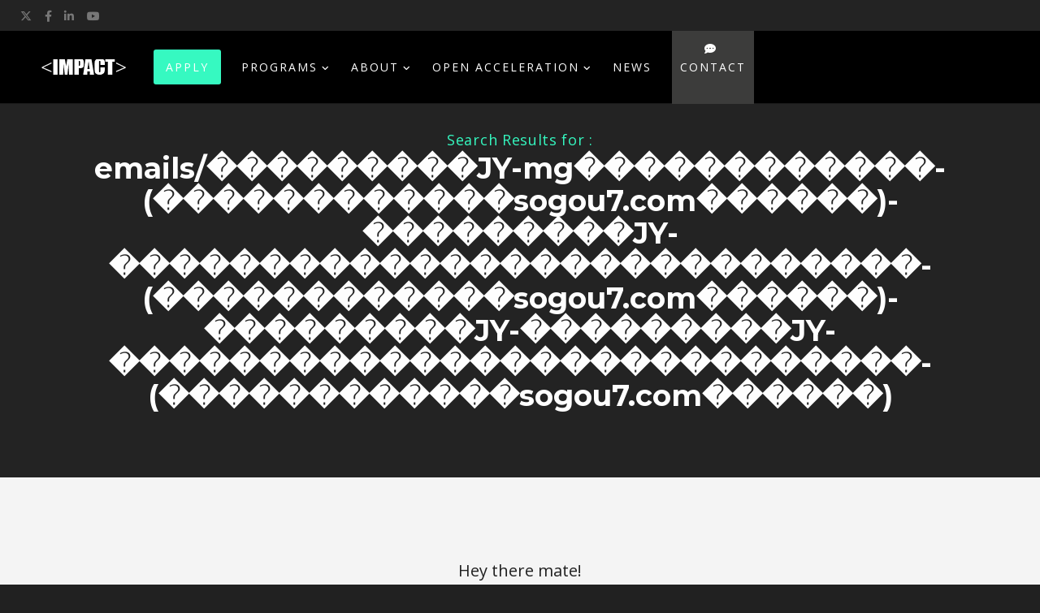

--- FILE ---
content_type: text/html; charset=utf-8
request_url: https://www.google.com/recaptcha/api2/anchor?ar=1&k=6LcLTJsUAAAAAPqsbbtM7X6NGAXYr0Ibz6Zr47KI&co=aHR0cHM6Ly93d3cuaW1wYWN0LWFjY2VsZXJhdG9yLmNvbTo0NDM.&hl=en&v=7gg7H51Q-naNfhmCP3_R47ho&size=invisible&anchor-ms=20000&execute-ms=30000&cb=iru3u856ut01
body_size: 48227
content:
<!DOCTYPE HTML><html dir="ltr" lang="en"><head><meta http-equiv="Content-Type" content="text/html; charset=UTF-8">
<meta http-equiv="X-UA-Compatible" content="IE=edge">
<title>reCAPTCHA</title>
<style type="text/css">
/* cyrillic-ext */
@font-face {
  font-family: 'Roboto';
  font-style: normal;
  font-weight: 400;
  font-stretch: 100%;
  src: url(//fonts.gstatic.com/s/roboto/v48/KFO7CnqEu92Fr1ME7kSn66aGLdTylUAMa3GUBHMdazTgWw.woff2) format('woff2');
  unicode-range: U+0460-052F, U+1C80-1C8A, U+20B4, U+2DE0-2DFF, U+A640-A69F, U+FE2E-FE2F;
}
/* cyrillic */
@font-face {
  font-family: 'Roboto';
  font-style: normal;
  font-weight: 400;
  font-stretch: 100%;
  src: url(//fonts.gstatic.com/s/roboto/v48/KFO7CnqEu92Fr1ME7kSn66aGLdTylUAMa3iUBHMdazTgWw.woff2) format('woff2');
  unicode-range: U+0301, U+0400-045F, U+0490-0491, U+04B0-04B1, U+2116;
}
/* greek-ext */
@font-face {
  font-family: 'Roboto';
  font-style: normal;
  font-weight: 400;
  font-stretch: 100%;
  src: url(//fonts.gstatic.com/s/roboto/v48/KFO7CnqEu92Fr1ME7kSn66aGLdTylUAMa3CUBHMdazTgWw.woff2) format('woff2');
  unicode-range: U+1F00-1FFF;
}
/* greek */
@font-face {
  font-family: 'Roboto';
  font-style: normal;
  font-weight: 400;
  font-stretch: 100%;
  src: url(//fonts.gstatic.com/s/roboto/v48/KFO7CnqEu92Fr1ME7kSn66aGLdTylUAMa3-UBHMdazTgWw.woff2) format('woff2');
  unicode-range: U+0370-0377, U+037A-037F, U+0384-038A, U+038C, U+038E-03A1, U+03A3-03FF;
}
/* math */
@font-face {
  font-family: 'Roboto';
  font-style: normal;
  font-weight: 400;
  font-stretch: 100%;
  src: url(//fonts.gstatic.com/s/roboto/v48/KFO7CnqEu92Fr1ME7kSn66aGLdTylUAMawCUBHMdazTgWw.woff2) format('woff2');
  unicode-range: U+0302-0303, U+0305, U+0307-0308, U+0310, U+0312, U+0315, U+031A, U+0326-0327, U+032C, U+032F-0330, U+0332-0333, U+0338, U+033A, U+0346, U+034D, U+0391-03A1, U+03A3-03A9, U+03B1-03C9, U+03D1, U+03D5-03D6, U+03F0-03F1, U+03F4-03F5, U+2016-2017, U+2034-2038, U+203C, U+2040, U+2043, U+2047, U+2050, U+2057, U+205F, U+2070-2071, U+2074-208E, U+2090-209C, U+20D0-20DC, U+20E1, U+20E5-20EF, U+2100-2112, U+2114-2115, U+2117-2121, U+2123-214F, U+2190, U+2192, U+2194-21AE, U+21B0-21E5, U+21F1-21F2, U+21F4-2211, U+2213-2214, U+2216-22FF, U+2308-230B, U+2310, U+2319, U+231C-2321, U+2336-237A, U+237C, U+2395, U+239B-23B7, U+23D0, U+23DC-23E1, U+2474-2475, U+25AF, U+25B3, U+25B7, U+25BD, U+25C1, U+25CA, U+25CC, U+25FB, U+266D-266F, U+27C0-27FF, U+2900-2AFF, U+2B0E-2B11, U+2B30-2B4C, U+2BFE, U+3030, U+FF5B, U+FF5D, U+1D400-1D7FF, U+1EE00-1EEFF;
}
/* symbols */
@font-face {
  font-family: 'Roboto';
  font-style: normal;
  font-weight: 400;
  font-stretch: 100%;
  src: url(//fonts.gstatic.com/s/roboto/v48/KFO7CnqEu92Fr1ME7kSn66aGLdTylUAMaxKUBHMdazTgWw.woff2) format('woff2');
  unicode-range: U+0001-000C, U+000E-001F, U+007F-009F, U+20DD-20E0, U+20E2-20E4, U+2150-218F, U+2190, U+2192, U+2194-2199, U+21AF, U+21E6-21F0, U+21F3, U+2218-2219, U+2299, U+22C4-22C6, U+2300-243F, U+2440-244A, U+2460-24FF, U+25A0-27BF, U+2800-28FF, U+2921-2922, U+2981, U+29BF, U+29EB, U+2B00-2BFF, U+4DC0-4DFF, U+FFF9-FFFB, U+10140-1018E, U+10190-1019C, U+101A0, U+101D0-101FD, U+102E0-102FB, U+10E60-10E7E, U+1D2C0-1D2D3, U+1D2E0-1D37F, U+1F000-1F0FF, U+1F100-1F1AD, U+1F1E6-1F1FF, U+1F30D-1F30F, U+1F315, U+1F31C, U+1F31E, U+1F320-1F32C, U+1F336, U+1F378, U+1F37D, U+1F382, U+1F393-1F39F, U+1F3A7-1F3A8, U+1F3AC-1F3AF, U+1F3C2, U+1F3C4-1F3C6, U+1F3CA-1F3CE, U+1F3D4-1F3E0, U+1F3ED, U+1F3F1-1F3F3, U+1F3F5-1F3F7, U+1F408, U+1F415, U+1F41F, U+1F426, U+1F43F, U+1F441-1F442, U+1F444, U+1F446-1F449, U+1F44C-1F44E, U+1F453, U+1F46A, U+1F47D, U+1F4A3, U+1F4B0, U+1F4B3, U+1F4B9, U+1F4BB, U+1F4BF, U+1F4C8-1F4CB, U+1F4D6, U+1F4DA, U+1F4DF, U+1F4E3-1F4E6, U+1F4EA-1F4ED, U+1F4F7, U+1F4F9-1F4FB, U+1F4FD-1F4FE, U+1F503, U+1F507-1F50B, U+1F50D, U+1F512-1F513, U+1F53E-1F54A, U+1F54F-1F5FA, U+1F610, U+1F650-1F67F, U+1F687, U+1F68D, U+1F691, U+1F694, U+1F698, U+1F6AD, U+1F6B2, U+1F6B9-1F6BA, U+1F6BC, U+1F6C6-1F6CF, U+1F6D3-1F6D7, U+1F6E0-1F6EA, U+1F6F0-1F6F3, U+1F6F7-1F6FC, U+1F700-1F7FF, U+1F800-1F80B, U+1F810-1F847, U+1F850-1F859, U+1F860-1F887, U+1F890-1F8AD, U+1F8B0-1F8BB, U+1F8C0-1F8C1, U+1F900-1F90B, U+1F93B, U+1F946, U+1F984, U+1F996, U+1F9E9, U+1FA00-1FA6F, U+1FA70-1FA7C, U+1FA80-1FA89, U+1FA8F-1FAC6, U+1FACE-1FADC, U+1FADF-1FAE9, U+1FAF0-1FAF8, U+1FB00-1FBFF;
}
/* vietnamese */
@font-face {
  font-family: 'Roboto';
  font-style: normal;
  font-weight: 400;
  font-stretch: 100%;
  src: url(//fonts.gstatic.com/s/roboto/v48/KFO7CnqEu92Fr1ME7kSn66aGLdTylUAMa3OUBHMdazTgWw.woff2) format('woff2');
  unicode-range: U+0102-0103, U+0110-0111, U+0128-0129, U+0168-0169, U+01A0-01A1, U+01AF-01B0, U+0300-0301, U+0303-0304, U+0308-0309, U+0323, U+0329, U+1EA0-1EF9, U+20AB;
}
/* latin-ext */
@font-face {
  font-family: 'Roboto';
  font-style: normal;
  font-weight: 400;
  font-stretch: 100%;
  src: url(//fonts.gstatic.com/s/roboto/v48/KFO7CnqEu92Fr1ME7kSn66aGLdTylUAMa3KUBHMdazTgWw.woff2) format('woff2');
  unicode-range: U+0100-02BA, U+02BD-02C5, U+02C7-02CC, U+02CE-02D7, U+02DD-02FF, U+0304, U+0308, U+0329, U+1D00-1DBF, U+1E00-1E9F, U+1EF2-1EFF, U+2020, U+20A0-20AB, U+20AD-20C0, U+2113, U+2C60-2C7F, U+A720-A7FF;
}
/* latin */
@font-face {
  font-family: 'Roboto';
  font-style: normal;
  font-weight: 400;
  font-stretch: 100%;
  src: url(//fonts.gstatic.com/s/roboto/v48/KFO7CnqEu92Fr1ME7kSn66aGLdTylUAMa3yUBHMdazQ.woff2) format('woff2');
  unicode-range: U+0000-00FF, U+0131, U+0152-0153, U+02BB-02BC, U+02C6, U+02DA, U+02DC, U+0304, U+0308, U+0329, U+2000-206F, U+20AC, U+2122, U+2191, U+2193, U+2212, U+2215, U+FEFF, U+FFFD;
}
/* cyrillic-ext */
@font-face {
  font-family: 'Roboto';
  font-style: normal;
  font-weight: 500;
  font-stretch: 100%;
  src: url(//fonts.gstatic.com/s/roboto/v48/KFO7CnqEu92Fr1ME7kSn66aGLdTylUAMa3GUBHMdazTgWw.woff2) format('woff2');
  unicode-range: U+0460-052F, U+1C80-1C8A, U+20B4, U+2DE0-2DFF, U+A640-A69F, U+FE2E-FE2F;
}
/* cyrillic */
@font-face {
  font-family: 'Roboto';
  font-style: normal;
  font-weight: 500;
  font-stretch: 100%;
  src: url(//fonts.gstatic.com/s/roboto/v48/KFO7CnqEu92Fr1ME7kSn66aGLdTylUAMa3iUBHMdazTgWw.woff2) format('woff2');
  unicode-range: U+0301, U+0400-045F, U+0490-0491, U+04B0-04B1, U+2116;
}
/* greek-ext */
@font-face {
  font-family: 'Roboto';
  font-style: normal;
  font-weight: 500;
  font-stretch: 100%;
  src: url(//fonts.gstatic.com/s/roboto/v48/KFO7CnqEu92Fr1ME7kSn66aGLdTylUAMa3CUBHMdazTgWw.woff2) format('woff2');
  unicode-range: U+1F00-1FFF;
}
/* greek */
@font-face {
  font-family: 'Roboto';
  font-style: normal;
  font-weight: 500;
  font-stretch: 100%;
  src: url(//fonts.gstatic.com/s/roboto/v48/KFO7CnqEu92Fr1ME7kSn66aGLdTylUAMa3-UBHMdazTgWw.woff2) format('woff2');
  unicode-range: U+0370-0377, U+037A-037F, U+0384-038A, U+038C, U+038E-03A1, U+03A3-03FF;
}
/* math */
@font-face {
  font-family: 'Roboto';
  font-style: normal;
  font-weight: 500;
  font-stretch: 100%;
  src: url(//fonts.gstatic.com/s/roboto/v48/KFO7CnqEu92Fr1ME7kSn66aGLdTylUAMawCUBHMdazTgWw.woff2) format('woff2');
  unicode-range: U+0302-0303, U+0305, U+0307-0308, U+0310, U+0312, U+0315, U+031A, U+0326-0327, U+032C, U+032F-0330, U+0332-0333, U+0338, U+033A, U+0346, U+034D, U+0391-03A1, U+03A3-03A9, U+03B1-03C9, U+03D1, U+03D5-03D6, U+03F0-03F1, U+03F4-03F5, U+2016-2017, U+2034-2038, U+203C, U+2040, U+2043, U+2047, U+2050, U+2057, U+205F, U+2070-2071, U+2074-208E, U+2090-209C, U+20D0-20DC, U+20E1, U+20E5-20EF, U+2100-2112, U+2114-2115, U+2117-2121, U+2123-214F, U+2190, U+2192, U+2194-21AE, U+21B0-21E5, U+21F1-21F2, U+21F4-2211, U+2213-2214, U+2216-22FF, U+2308-230B, U+2310, U+2319, U+231C-2321, U+2336-237A, U+237C, U+2395, U+239B-23B7, U+23D0, U+23DC-23E1, U+2474-2475, U+25AF, U+25B3, U+25B7, U+25BD, U+25C1, U+25CA, U+25CC, U+25FB, U+266D-266F, U+27C0-27FF, U+2900-2AFF, U+2B0E-2B11, U+2B30-2B4C, U+2BFE, U+3030, U+FF5B, U+FF5D, U+1D400-1D7FF, U+1EE00-1EEFF;
}
/* symbols */
@font-face {
  font-family: 'Roboto';
  font-style: normal;
  font-weight: 500;
  font-stretch: 100%;
  src: url(//fonts.gstatic.com/s/roboto/v48/KFO7CnqEu92Fr1ME7kSn66aGLdTylUAMaxKUBHMdazTgWw.woff2) format('woff2');
  unicode-range: U+0001-000C, U+000E-001F, U+007F-009F, U+20DD-20E0, U+20E2-20E4, U+2150-218F, U+2190, U+2192, U+2194-2199, U+21AF, U+21E6-21F0, U+21F3, U+2218-2219, U+2299, U+22C4-22C6, U+2300-243F, U+2440-244A, U+2460-24FF, U+25A0-27BF, U+2800-28FF, U+2921-2922, U+2981, U+29BF, U+29EB, U+2B00-2BFF, U+4DC0-4DFF, U+FFF9-FFFB, U+10140-1018E, U+10190-1019C, U+101A0, U+101D0-101FD, U+102E0-102FB, U+10E60-10E7E, U+1D2C0-1D2D3, U+1D2E0-1D37F, U+1F000-1F0FF, U+1F100-1F1AD, U+1F1E6-1F1FF, U+1F30D-1F30F, U+1F315, U+1F31C, U+1F31E, U+1F320-1F32C, U+1F336, U+1F378, U+1F37D, U+1F382, U+1F393-1F39F, U+1F3A7-1F3A8, U+1F3AC-1F3AF, U+1F3C2, U+1F3C4-1F3C6, U+1F3CA-1F3CE, U+1F3D4-1F3E0, U+1F3ED, U+1F3F1-1F3F3, U+1F3F5-1F3F7, U+1F408, U+1F415, U+1F41F, U+1F426, U+1F43F, U+1F441-1F442, U+1F444, U+1F446-1F449, U+1F44C-1F44E, U+1F453, U+1F46A, U+1F47D, U+1F4A3, U+1F4B0, U+1F4B3, U+1F4B9, U+1F4BB, U+1F4BF, U+1F4C8-1F4CB, U+1F4D6, U+1F4DA, U+1F4DF, U+1F4E3-1F4E6, U+1F4EA-1F4ED, U+1F4F7, U+1F4F9-1F4FB, U+1F4FD-1F4FE, U+1F503, U+1F507-1F50B, U+1F50D, U+1F512-1F513, U+1F53E-1F54A, U+1F54F-1F5FA, U+1F610, U+1F650-1F67F, U+1F687, U+1F68D, U+1F691, U+1F694, U+1F698, U+1F6AD, U+1F6B2, U+1F6B9-1F6BA, U+1F6BC, U+1F6C6-1F6CF, U+1F6D3-1F6D7, U+1F6E0-1F6EA, U+1F6F0-1F6F3, U+1F6F7-1F6FC, U+1F700-1F7FF, U+1F800-1F80B, U+1F810-1F847, U+1F850-1F859, U+1F860-1F887, U+1F890-1F8AD, U+1F8B0-1F8BB, U+1F8C0-1F8C1, U+1F900-1F90B, U+1F93B, U+1F946, U+1F984, U+1F996, U+1F9E9, U+1FA00-1FA6F, U+1FA70-1FA7C, U+1FA80-1FA89, U+1FA8F-1FAC6, U+1FACE-1FADC, U+1FADF-1FAE9, U+1FAF0-1FAF8, U+1FB00-1FBFF;
}
/* vietnamese */
@font-face {
  font-family: 'Roboto';
  font-style: normal;
  font-weight: 500;
  font-stretch: 100%;
  src: url(//fonts.gstatic.com/s/roboto/v48/KFO7CnqEu92Fr1ME7kSn66aGLdTylUAMa3OUBHMdazTgWw.woff2) format('woff2');
  unicode-range: U+0102-0103, U+0110-0111, U+0128-0129, U+0168-0169, U+01A0-01A1, U+01AF-01B0, U+0300-0301, U+0303-0304, U+0308-0309, U+0323, U+0329, U+1EA0-1EF9, U+20AB;
}
/* latin-ext */
@font-face {
  font-family: 'Roboto';
  font-style: normal;
  font-weight: 500;
  font-stretch: 100%;
  src: url(//fonts.gstatic.com/s/roboto/v48/KFO7CnqEu92Fr1ME7kSn66aGLdTylUAMa3KUBHMdazTgWw.woff2) format('woff2');
  unicode-range: U+0100-02BA, U+02BD-02C5, U+02C7-02CC, U+02CE-02D7, U+02DD-02FF, U+0304, U+0308, U+0329, U+1D00-1DBF, U+1E00-1E9F, U+1EF2-1EFF, U+2020, U+20A0-20AB, U+20AD-20C0, U+2113, U+2C60-2C7F, U+A720-A7FF;
}
/* latin */
@font-face {
  font-family: 'Roboto';
  font-style: normal;
  font-weight: 500;
  font-stretch: 100%;
  src: url(//fonts.gstatic.com/s/roboto/v48/KFO7CnqEu92Fr1ME7kSn66aGLdTylUAMa3yUBHMdazQ.woff2) format('woff2');
  unicode-range: U+0000-00FF, U+0131, U+0152-0153, U+02BB-02BC, U+02C6, U+02DA, U+02DC, U+0304, U+0308, U+0329, U+2000-206F, U+20AC, U+2122, U+2191, U+2193, U+2212, U+2215, U+FEFF, U+FFFD;
}
/* cyrillic-ext */
@font-face {
  font-family: 'Roboto';
  font-style: normal;
  font-weight: 900;
  font-stretch: 100%;
  src: url(//fonts.gstatic.com/s/roboto/v48/KFO7CnqEu92Fr1ME7kSn66aGLdTylUAMa3GUBHMdazTgWw.woff2) format('woff2');
  unicode-range: U+0460-052F, U+1C80-1C8A, U+20B4, U+2DE0-2DFF, U+A640-A69F, U+FE2E-FE2F;
}
/* cyrillic */
@font-face {
  font-family: 'Roboto';
  font-style: normal;
  font-weight: 900;
  font-stretch: 100%;
  src: url(//fonts.gstatic.com/s/roboto/v48/KFO7CnqEu92Fr1ME7kSn66aGLdTylUAMa3iUBHMdazTgWw.woff2) format('woff2');
  unicode-range: U+0301, U+0400-045F, U+0490-0491, U+04B0-04B1, U+2116;
}
/* greek-ext */
@font-face {
  font-family: 'Roboto';
  font-style: normal;
  font-weight: 900;
  font-stretch: 100%;
  src: url(//fonts.gstatic.com/s/roboto/v48/KFO7CnqEu92Fr1ME7kSn66aGLdTylUAMa3CUBHMdazTgWw.woff2) format('woff2');
  unicode-range: U+1F00-1FFF;
}
/* greek */
@font-face {
  font-family: 'Roboto';
  font-style: normal;
  font-weight: 900;
  font-stretch: 100%;
  src: url(//fonts.gstatic.com/s/roboto/v48/KFO7CnqEu92Fr1ME7kSn66aGLdTylUAMa3-UBHMdazTgWw.woff2) format('woff2');
  unicode-range: U+0370-0377, U+037A-037F, U+0384-038A, U+038C, U+038E-03A1, U+03A3-03FF;
}
/* math */
@font-face {
  font-family: 'Roboto';
  font-style: normal;
  font-weight: 900;
  font-stretch: 100%;
  src: url(//fonts.gstatic.com/s/roboto/v48/KFO7CnqEu92Fr1ME7kSn66aGLdTylUAMawCUBHMdazTgWw.woff2) format('woff2');
  unicode-range: U+0302-0303, U+0305, U+0307-0308, U+0310, U+0312, U+0315, U+031A, U+0326-0327, U+032C, U+032F-0330, U+0332-0333, U+0338, U+033A, U+0346, U+034D, U+0391-03A1, U+03A3-03A9, U+03B1-03C9, U+03D1, U+03D5-03D6, U+03F0-03F1, U+03F4-03F5, U+2016-2017, U+2034-2038, U+203C, U+2040, U+2043, U+2047, U+2050, U+2057, U+205F, U+2070-2071, U+2074-208E, U+2090-209C, U+20D0-20DC, U+20E1, U+20E5-20EF, U+2100-2112, U+2114-2115, U+2117-2121, U+2123-214F, U+2190, U+2192, U+2194-21AE, U+21B0-21E5, U+21F1-21F2, U+21F4-2211, U+2213-2214, U+2216-22FF, U+2308-230B, U+2310, U+2319, U+231C-2321, U+2336-237A, U+237C, U+2395, U+239B-23B7, U+23D0, U+23DC-23E1, U+2474-2475, U+25AF, U+25B3, U+25B7, U+25BD, U+25C1, U+25CA, U+25CC, U+25FB, U+266D-266F, U+27C0-27FF, U+2900-2AFF, U+2B0E-2B11, U+2B30-2B4C, U+2BFE, U+3030, U+FF5B, U+FF5D, U+1D400-1D7FF, U+1EE00-1EEFF;
}
/* symbols */
@font-face {
  font-family: 'Roboto';
  font-style: normal;
  font-weight: 900;
  font-stretch: 100%;
  src: url(//fonts.gstatic.com/s/roboto/v48/KFO7CnqEu92Fr1ME7kSn66aGLdTylUAMaxKUBHMdazTgWw.woff2) format('woff2');
  unicode-range: U+0001-000C, U+000E-001F, U+007F-009F, U+20DD-20E0, U+20E2-20E4, U+2150-218F, U+2190, U+2192, U+2194-2199, U+21AF, U+21E6-21F0, U+21F3, U+2218-2219, U+2299, U+22C4-22C6, U+2300-243F, U+2440-244A, U+2460-24FF, U+25A0-27BF, U+2800-28FF, U+2921-2922, U+2981, U+29BF, U+29EB, U+2B00-2BFF, U+4DC0-4DFF, U+FFF9-FFFB, U+10140-1018E, U+10190-1019C, U+101A0, U+101D0-101FD, U+102E0-102FB, U+10E60-10E7E, U+1D2C0-1D2D3, U+1D2E0-1D37F, U+1F000-1F0FF, U+1F100-1F1AD, U+1F1E6-1F1FF, U+1F30D-1F30F, U+1F315, U+1F31C, U+1F31E, U+1F320-1F32C, U+1F336, U+1F378, U+1F37D, U+1F382, U+1F393-1F39F, U+1F3A7-1F3A8, U+1F3AC-1F3AF, U+1F3C2, U+1F3C4-1F3C6, U+1F3CA-1F3CE, U+1F3D4-1F3E0, U+1F3ED, U+1F3F1-1F3F3, U+1F3F5-1F3F7, U+1F408, U+1F415, U+1F41F, U+1F426, U+1F43F, U+1F441-1F442, U+1F444, U+1F446-1F449, U+1F44C-1F44E, U+1F453, U+1F46A, U+1F47D, U+1F4A3, U+1F4B0, U+1F4B3, U+1F4B9, U+1F4BB, U+1F4BF, U+1F4C8-1F4CB, U+1F4D6, U+1F4DA, U+1F4DF, U+1F4E3-1F4E6, U+1F4EA-1F4ED, U+1F4F7, U+1F4F9-1F4FB, U+1F4FD-1F4FE, U+1F503, U+1F507-1F50B, U+1F50D, U+1F512-1F513, U+1F53E-1F54A, U+1F54F-1F5FA, U+1F610, U+1F650-1F67F, U+1F687, U+1F68D, U+1F691, U+1F694, U+1F698, U+1F6AD, U+1F6B2, U+1F6B9-1F6BA, U+1F6BC, U+1F6C6-1F6CF, U+1F6D3-1F6D7, U+1F6E0-1F6EA, U+1F6F0-1F6F3, U+1F6F7-1F6FC, U+1F700-1F7FF, U+1F800-1F80B, U+1F810-1F847, U+1F850-1F859, U+1F860-1F887, U+1F890-1F8AD, U+1F8B0-1F8BB, U+1F8C0-1F8C1, U+1F900-1F90B, U+1F93B, U+1F946, U+1F984, U+1F996, U+1F9E9, U+1FA00-1FA6F, U+1FA70-1FA7C, U+1FA80-1FA89, U+1FA8F-1FAC6, U+1FACE-1FADC, U+1FADF-1FAE9, U+1FAF0-1FAF8, U+1FB00-1FBFF;
}
/* vietnamese */
@font-face {
  font-family: 'Roboto';
  font-style: normal;
  font-weight: 900;
  font-stretch: 100%;
  src: url(//fonts.gstatic.com/s/roboto/v48/KFO7CnqEu92Fr1ME7kSn66aGLdTylUAMa3OUBHMdazTgWw.woff2) format('woff2');
  unicode-range: U+0102-0103, U+0110-0111, U+0128-0129, U+0168-0169, U+01A0-01A1, U+01AF-01B0, U+0300-0301, U+0303-0304, U+0308-0309, U+0323, U+0329, U+1EA0-1EF9, U+20AB;
}
/* latin-ext */
@font-face {
  font-family: 'Roboto';
  font-style: normal;
  font-weight: 900;
  font-stretch: 100%;
  src: url(//fonts.gstatic.com/s/roboto/v48/KFO7CnqEu92Fr1ME7kSn66aGLdTylUAMa3KUBHMdazTgWw.woff2) format('woff2');
  unicode-range: U+0100-02BA, U+02BD-02C5, U+02C7-02CC, U+02CE-02D7, U+02DD-02FF, U+0304, U+0308, U+0329, U+1D00-1DBF, U+1E00-1E9F, U+1EF2-1EFF, U+2020, U+20A0-20AB, U+20AD-20C0, U+2113, U+2C60-2C7F, U+A720-A7FF;
}
/* latin */
@font-face {
  font-family: 'Roboto';
  font-style: normal;
  font-weight: 900;
  font-stretch: 100%;
  src: url(//fonts.gstatic.com/s/roboto/v48/KFO7CnqEu92Fr1ME7kSn66aGLdTylUAMa3yUBHMdazQ.woff2) format('woff2');
  unicode-range: U+0000-00FF, U+0131, U+0152-0153, U+02BB-02BC, U+02C6, U+02DA, U+02DC, U+0304, U+0308, U+0329, U+2000-206F, U+20AC, U+2122, U+2191, U+2193, U+2212, U+2215, U+FEFF, U+FFFD;
}

</style>
<link rel="stylesheet" type="text/css" href="https://www.gstatic.com/recaptcha/releases/7gg7H51Q-naNfhmCP3_R47ho/styles__ltr.css">
<script nonce="mufBn_ZIH_czInGBa7HYxw" type="text/javascript">window['__recaptcha_api'] = 'https://www.google.com/recaptcha/api2/';</script>
<script type="text/javascript" src="https://www.gstatic.com/recaptcha/releases/7gg7H51Q-naNfhmCP3_R47ho/recaptcha__en.js" nonce="mufBn_ZIH_czInGBa7HYxw">
      
    </script></head>
<body><div id="rc-anchor-alert" class="rc-anchor-alert"></div>
<input type="hidden" id="recaptcha-token" value="[base64]">
<script type="text/javascript" nonce="mufBn_ZIH_czInGBa7HYxw">
      recaptcha.anchor.Main.init("[\x22ainput\x22,[\x22bgdata\x22,\x22\x22,\[base64]/[base64]/[base64]/KE4oMTI0LHYsdi5HKSxMWihsLHYpKTpOKDEyNCx2LGwpLFYpLHYpLFQpKSxGKDE3MSx2KX0scjc9ZnVuY3Rpb24obCl7cmV0dXJuIGx9LEM9ZnVuY3Rpb24obCxWLHYpe04odixsLFYpLFZbYWtdPTI3OTZ9LG49ZnVuY3Rpb24obCxWKXtWLlg9KChWLlg/[base64]/[base64]/[base64]/[base64]/[base64]/[base64]/[base64]/[base64]/[base64]/[base64]/[base64]\\u003d\x22,\[base64]\\u003d\x22,\x22wqvDrMKYwpPDnsKDbykxwqZ/P8O3wqXDjsKaH8KEHsKGw5p1w5lFwqHDukXCr8KGA34WfHnDuWvCoVQ+Z019RnfDvBTDv1zDqMObRgYPYMKZwqfDrnvDiBHDkcK6wq7Cs8O5wrhXw59+O2rDtGPCiyDDsTvDiRnCi8OgAsKiWcKdw4zDtGkNTGDCqcO0wpRuw6tWRSfCvyE/HQZxw4F/FxF/w4ouw5HDpMOJwodkSMKVwqtPHVxfX0TDrMKMD8O1RMOtYA93wqBSA8KNTldTwrgYw6slw7TDr8Olwo0yYD7DjsKQw4TDnSlAH1hcccKFAWfDoMKMwrl3YsKGXXsJGsOeQsOewo0GAnw5WsOsXnzDkBTCmMKKw7rCvcOndMOewogQw7fDtcK/BC/CicKSasOpZjhMWcOGInHCozokw6nDrR3DlGLCuBnDmibDvms6wr3DrB/[base64]/[base64]/CpsKQHXFMCSMIQ8OfDGvCsA55UixeBzTDnxHCq8OnJm85w45OMsORLcKjX8O3woJJwpXDulFlPhrCtB9LTTVqw6xLYxPCksO1IGjCiHNHwoYxMyA8w6fDpcOCw6DCuMOew51Pw7zCjgh5wpvDj8O2w4jCvsOBSTFJBMOgeQvCgcKdWcOTLifCuz4uw6/CssOQw57Dh8Kuw5IVcsO5GCHDqsOCw6E1w6XDkxPDqsOPTMO5P8ONZMKmQUt0w4JWC8OKF3HDmsONfiLCvm7DlS4/[base64]/[base64]/CksOjbDkjSDfDq8K4HMKeUDDDpggLFwTCsh1pwoDCgXTCqcKVwpc5wp5BYHBmc8K9w5sIAn12wrfCpxYDw7TDn8ObWihzw6AXwpfDvMOwOsOdw7bDmE8Zw5/DgsOTVmzDiMKYw4DCoygvNU5Sw7B+DcKOdjzCugDDjMKLN8KIIcObwr/DrSXDosO/ZsKqwr/DhMKEAsOlwo1hw5rDsgUbXMKKwrBBHCXCvHvDocKmwrPDr8OXw51FwprCt3VOMsOgw75/[base64]/w7hNMcKBwr7CrwlpXcOBwr/DuCjCgwU/w7UowrYoIMKif0EXwq7DhcOEN3x4w5Yww5XDhg5vw5zClTMeXS/CuxwPTsKPw7bDogV7AsOQWV4EP8ODCCknw7DCqMOuLRXDi8O8wo/[base64]/[base64]/DocKwFsOJTsKQMsKYIsK2YjITFTV+e8KkPiIDw6rCv8OAesKbwolbw5kSw4HDjsOHwqgWwrTCuX/[base64]/w6zCssKeKMKOw6zCqQhAwrTCn8K4wqxJNgvCrMO8S8KawpDCoXnCvxEEwosPwo0ewoxiJBrDlCULwoLCisKMb8KDHl/CnMK0w7g4w7LDugh8wpd9MCLDo2/CuWM5w5w9wq5mwpt7RCzDisKbw6EkExpuWwktWgM2cMKVU18uw7t8wqjDu8O7w4s/FVdTwr4SBB8owozDi8O2ehbChwwnHMKwbi1wO8KfwonCmsOqw78rMsKuTFsjIMKMQcO7wqZiC8K1eB7CocKOwqrDusK9IMO/Z3PCmMKWw6rDvAjDhcKrwqBkw6YDw5zDnMOKw74HKTYPWcKhw60lw6jDllMgwrcDTsO7w70kwrEvE8KVUMKfw4DDuMK1YMKRwqg+w7/[base64]/CoMKLwo/DhsKAwp/DlgMdbRN8woXCtTV+TnkYOwJpX8OVwq7DlSkKwqjDim1pwodSEMKSAsOzw7XCu8O/QyrDrsKkE3ZFwpDDi8OneTs9w6Nlb8OSwrXDisOuwqUTw71/w53Ct8KHBcOgPW5FK8Ouwr9Uw7LCicKVEcORw6bDmFbDoMKMQsK/bcKhw79swobDpjZ6w4rDocOMw5DCkkzCqMOnNMKyK0dxFy4+UhtEw6t4YsKNO8OYw7jCp8OEw53DrgzDtMK8LkbCvFLClMOpwrJPOR00wq1kw55ow4/CmcOww5zCocK1d8OGM14aw7FTwr5+wrYow5nDksO1czbCtsKtam/[base64]/YAfDksO/ZcKdSX5wRsK1YMKPw7bDrsK5acKgwq3DksO1ccOCwrp9w4zDicK6w5VKL0bCtcO+w7p+R8OzfW/Dr8OmDBnCtxIodsKrC2rDrzBICcOmDsK4bcKsenYyRDAWw4zDu2cqwr09LMODw4vCs8Olw5cZwq9hwo/CqcKZAcOmw4J2YVzDocO/E8OfwpULw4sjw4jDscOJw5kVwonDlMKrw6N2wpTDnsKxwonCkcKEw7VbHH/[base64]/[base64]/[base64]/CssOpL2jCqcKxSMOZTcKcTH7Crlpzw5HDhinCk0vCowMdwqXCk8KFwpDDh2BVQcOcw4IyLQNcwo5Zw7sIDsOow6F1wooIIHdewpBeRsKNw5bDh8Ouw6MsMsKIw5TDjcOfwpQwETXCj8KTSMKZXAjDgD0Owp/Dlj3DuSpiwpPCl8KyG8KMQAnDncKswpUwB8Onw4jDuw4KwqcAPcOjQMOJw4LDmMOUFMOcwpFSIMOCIMOZP0dewq/DqSvDgjvDujXCqnHCmDBlckAfWwlXw7TDp8Ocwp13S8KyQsKtw7nDuVjCu8KHwosFRcK/Rn1Ww6sMw4AOZcO8CC1vw7MNGsKqQcOPUgfCsXt/[base64]/Dv8OZeMOjX8Ohw6TDpcK4bMK/QsO1wrPDvDLCu3/DshYPNgjDpMOdwpfDjzrCrcKIwotcw7DCn2EDw5/DoyQxZcKiYn3DqkzDliDDmjDCtMKlw618WMKoZ8OgNsKoP8OlwprCj8KXwo5fw5dnw5ltUXzCmmvDmMKLRsOXw4kWwqfDvF7DlMOONG81H8OBO8KqBmvCoMOaahsAKcOzwq9QFW7Ds1dUwo86XsKYAVkhw6zDulfDtMObwpxNEMOZwovCnXQIwpwIUcOxQA/CnljChmIKcADCq8OQw6fCj28pTVo7MsKnwrshwrVtw7HDhkwoKy/CnQbCssKyFSnDpsODwocvw7AhwqY+wptsXsKATE5ObcOswobCmEYyw4HDpsOPwpVOY8OKesOvw4dSwrrCqCvDgsKqwoLCrcKHwol4w5zDqMOiMRpTw7PDm8KTw4tuSsORTCEew4U/alfDj8OCw4YDc8OiUglpw6TDp1FufXFUKMOQw77DjQZcw4c3esKtfcOewpLDhBzCggXCssOaecOpZBzCv8K7wpPCpRMMwotKw7AfMsKbwpwwTDfDp0kjTWNMQMKOwo3CqiJiUVkTwojCuMKOV8O2woPDo3vCi0XChMOVwoIsbBl/[base64]/[base64]/[base64]/w6VGYQ/DscOpw63DtwBzX8OuwpNww45Vwq9BwrnCkF4TaT7DnGjDscOET8OQwqxawqrDhsOfwrzDkcOvDl0uZmLDllQNwqvDvAkACsO/[base64]/DrsK3IsKnw6DCjsKZUHPCrMOgwofClBDCt3gYwo7ClgIAw7lHYDLClcKawpjDh1LCv0DCtMKrwql9w4ovw64hwocOwqvDqSpwIMOgdcK/w6rCnHh6w7x3w44+EMK3wqTDjBLCssK1IcOXQsKkwqDDiwfDjg9dwpPCmsOgw5IBwqNOw7TCrMOVdS3DjFdIJknCsGvCsQ3CtzhPIRzChsKVJAglwrfCh0HCuMOOBcK2GXZ2f8OhWsK5w43DulvDk8KDDMO5w7zDusKEwoh/eVPDqsKawqIMw73CnsKEM8K/fcOJwojDs8O9w44TO8O3PMK+X8Kdw7oEw5B/[base64]/wqQwwoNVw6jDtsOcwqMDLsOdwr4IJC7DucKuw7gDwq4iacOuwqhcLMO+wozCjH/Dl1XCq8OHwpZzd2syw6xTd8KBQ3crwqQWNsKNwobCsWN+bcKHRMKvWMKEFMOpAB/Dk1TClcKRUcKLN2tjw7ZGJh3Dg8Krwo0KUcK8KsK8wo/[base64]/w7Vbwp4fPQJ/[base64]/ScO/JcKawqYxw5DDjcOsBVpSesKBesKXXsOsw4sQwrbDucOmNcKWLsOmwokyUCE0w6YnwrphYDkPQlLCqcKlTFXDmsKlw47CnhfDo8KFwqrDtxIPcDosw4fDmcOpEGs2wrtFKCpmWwDDslZ/wq/CrMOSQ0QDGjAHwr/[base64]/DqkJBDTEWckknw59BNFABd3XCjMKTw4fDsn3DqEDDpDTDjVcJE1lfU8OEwrHDghVuQcO+w5J1wqDDgMOdw5ZmwpxCBsKDYcKzeCLCq8KewoRGB8KWwoN9wrrCqnXCs8OeJkvCkm4OPgHDu8OvP8KGw70WwoXDlsO7w6/DhMKaDcODwrZuw5zCgi3CpcO2woXDusKwwoxLw79/OHgWwq8oKMOsNMO8wqQpwo3CsMOaw6QIJR7CqcOvw6HDsijDgsKhP8O1w7vDnsOxw5bDg8Kyw7HDmmkUJUljN8Owdi7DpgXCuGAgBnMEVMOjw7vDkcKAfMKxw68cDMKHEMKgwr8xwpEcUsKBw4pKwr/Dv0EsBiABwq/CiVrDgcKGA2rCjMKSwrcXwofCiQDCni5kw4tUH8KNwqV8wrEWEDLCtcKJw590wr7DthbDmVZ+RALDmMOIcVkfw5h4w7JybyLDkTPCvsKqw6Zzw7/ChWoFw4cQwp57BHHCrcKEwr4+w5odw5FfwoxWwpZZw6g/Sioow57DvTzDt8OHwrbDo1QYMcKDw7jDoMOzFnoXQjLCqcKRTjfDp8KxTsOhwqjCqzlfAMKcwrwKXcOtw7sFEsKWJ8KoAHRvwoTCksOIw7DCoA42wooLw6LCiyvDscKoXXdXw5BPw49ALDHDm8ONKW/[base64]/Dr8KwMyRZwrHDlcOHw7Ykw47CpcK8w5fDgsKRGgrDl0jCq23Dm3HCo8KzK1fDsGgZdMOBw5wLHcOIXMObw7sPw4nDh3fDkhslw4TCucOAw60rVMKyNR4BIsKIMl7CuQTDrMO3RAVdVcKtRx0Awo9BSGnDmQEID2DCucOpwo8eV0jCsFrCi2bDkiodw4tqw7HDosKuwr/Cp8Kxw7/Dt2rCkcKABhPCr8OsIcOkwpI9CsORY8Otw4U2wrEYLhzDuSvDi0oFM8KMBH/CgRPDp0cPUw9Ww4kFw4tWwrdMw73DrkXDtcKSw6gnYcKSPW7CoyMuwqvDpcO0XkVVT8OaN8OuRD/DksOUSzdBw59nPsKacMO3H356asO/w6nDkgR3wo94w7nCv0fChEjCkhwCOEDCi8OQw6LCscKvR23CpsObd1c5MXQIw6/[base64]/DpMKCa8K3B8KcN8OOF8KiB8Kxw6BPw41efQXDnhtEBSPDijvDkCQ/w5I4VAwwUzclaALDq8KYN8OJAMKAwoHDmi3DuA7DisOowr/CnWxmw4bCrcOfw6o5ecKZeMOmw6jCpQzDvlPDki0WOcKbUE/CuhZfP8Kaw48ww4wFacKIaB0Uw7TCo2JLPwEfwoPDvsKZPjfCscOSwoLCicOdw40cHVNBwo/[base64]/Dozo7w53DgnHCscKTWnjCmcOCcBtaw4VLw5V2w6pFQsKzZMOxe17CrMOsIMKRWhwIWMOyw7QKw4FeN8OHXX4RwrHCgmIgIcKfLRHDtmfDo8K7w5vCuFV6P8K8McKiAgnDq8OAGXfCpMOPWVrDksKgZXzClcOfKR/DsRLDtyPDujfDk1HDhAcDwoLChMO/Z8K3w5o9wqptw4XCucKhJCZPPzcEwpbDpMKOwo4ywpfCuGHCvQQrDBvCssKTQkDCo8KTHh3Cq8KaWkzDjDTDsMOrCC3Cih/DhsKWwq9LX8OgLWphwr1twpbCkMKTw5Y4AVxrw5rDhsKrfsKXwr7DtsKrw7x9wo9INTBlfyTCm8KkKFXDicO1w5XCpErCnEvClsKBIMKDwpF9wqXCtCsrPgIrw7nCrRXDjsKlw4LCgk4QwowKwqFlb8Ouw5XCrMOdCMK1woh/[base64]/[base64]/CpsKJw63CmsOUw63Cm8KTw7fDg8Kmw4ZUfDLDq8KfaSY7VMOEwpMZw4XDhcO/w4TDiXDDj8K8w6/CtcKZwrskZMKaEUjDksKsYcKzQsOWw7rCoR9MwpVcw5l3ZsOBEkzDlsKdw63Do2XCvsOPw43ChsO4EE0bwpXCnMOMwpPDgGBcwrgHcMKKw5MAI8ORwpFHwrhCX3VbZQDDvQ1eIHxtw6B8wp/DpMK0wpfDvihWwpltw6MOGncTwonClsOVSsOVQ8KWU8K1aEwmwo08w77CgkHDtQnCj3J6CcK8wr9RL8O6wrF4wo7Dn0jDgE05wo/Cm8KawoDCk8OYLcKVwo7DqsKdwppoJcKQWiokw5HCjMKXwpPCgmxUDQc4QcK8GXrDkMKWXhzCjsKEw6fDnMOhw5/[base64]/[base64]/[base64]/DlsOTwrDDiEzDn8O3w6rCoMKiw4d0PRXDpcKQw5XDpcOGHhEWQ0DDsMOaw7I4KcOrc8OcwqdSX8KBw4B5woLCvcOiwozDpMOYwoTDmHbDlwjCgWXDqMO1e8KWd8OJVMOxwpDDnsOKDlrCplk0wosqwo0ow4nCncKDwpRGwr3Cryo2cXgFwos/w5PDqxbCuUZdwoLCvwJXBl/DlVVLwqvCtjjDiMOlWEFfHsO5wrHCmcK+w79YFcKFw7DCjCrCvyPDl0E5w6NrYl8lw6BGwq4Yw5F3FcK1WB7Dq8OeHi3Dv3XCuirDhcKnbAg5w7jCgMO0cRLDp8KuesKVwoRLe8Ozw6MXZiZeYAwDw5DCgMOreMK/[base64]/e8KrwqXDkBkFZsOoY8O6wp3Dt8KNHQ/CrcKvOsKKwrDDkxbCsDvDqMOcORMZwoHDlMOwOwE/w582wqc7VMOswpRkCsKXwrXDjT3CpjQdFMKawr7CoiFLw4HCgS98wpNYw6A0w4oCKUPDogTCukPCn8OrPcOoHcKSw5jCicKJwp0awpHDosKaGMO/w75zw6FKQRUdDTAawqXDnsKgDgnCosKfecO+VMKnXm/DpMO0w4fDlzM6eSvCk8KMW8ONwqUebgjDsGxnwpfDmgzCjHzChcOST8KXEW/[base64]/wpIuYCDDm8KcGsOxwoXCih8Qwqg7BWDCiS/[base64]/[base64]/DnRocQEE6wrrCvRQIeyI8W8K2UsOfwq5mwo0xa8K8AW7DmWbDs8K1d2HDpAFfRMKNwrTCvVbDgMO8w5dJCkDCjsOWw5/Cq1YVw7nDrkXDkcOmw4rCry3DmkjDucKow7pbOsOhMcKcw6FnW3DCn1opZMKuwq8swqTDqVbDlVvDqcOswpzDkG/[base64]/[base64]/bDzDhjgBUcOWwqzDvBXDhsKCwplEw7x4JlkMPn9ew7HCpMKJwrUfGWHDpATDl8Ouw7fDswnDncOeGA3Dq8KfOsKYSsKfwpjCggbCl8Kbw6/CnAXDmcOzw4zDt8OVw5Zcw7E1SsKuUTfCq8OfwpjDi0zCkMOewqHDmgYGMsODw7jDjgXCg2LClsKuI3rDvBbCvsOGTm/CtmA2ecKyw5vDghYbbxDCi8Kkw58SFHVowofCkTfDp0x9Igduw5PChwoiBEp1PwbCm3tbw47DjA3CnXbDs8KUwoTDnFdjwqxSRsOHw5XDscKUwpHDmWMhw6Zbw7bCn8KbQnYVwq3CrcOywq3DhBPClMO6DBJYwodESBM/[base64]/Dq8K/w7whQlUxfXQmw4vDjQIdOMKIZnHDlsOgQlrDpzTChcOyw5R+w7rDg8OHwpUZM8Kmw6ACwrbCkX/CtcO9wqwoZMOZSRrDhcO6EDpQwrtpHG3CjMK7wrLDnMKWwooDdMKOEQ4Hw4Avwp5Ew5bClWIvYsO2wpbCp8O6w6bDhsOIwpfDt1pPwrrCicOAw5xAJ8KDw5Jhw5fDpFvCo8KcwoPDt2A5w64ewr/DoxDDrsKAwoNne8Oew6fDuMO/UCDCiQdYwr/CgG9RW8OvwpEUaHrDksK5elHCs8OedMK8CMOWMMKbC1PCmcODwqzCkMKYw5zCiGplw4N/wpdlwowUacKEwrczAkXCgcOYQknDtR4/[base64]/DoMKsfwITwqjChGM2LS0tw5/[base64]/CoMKscMOtCC3ClFTDqkzCvsOVSEIMw7rCpMORc2DDh11awpbCisK4w5bDhHw8wp9rKkDCpcOPwpl8wrtiwr1mwqTCvR/CvcOeRjzCg1MeQiHDqsOyw5TChMOAa1V7w4PCssOywrtow4wcw44GFxPDuW3DusKBwqPDlsKyw50Bw5HDjGPCigBbw7vCsMKXdWp+w7g8w6/Ckm1PScKZVcO5fMOldcODwrnDnH/[base64]/Dui9rScKDTksHw7XCiR3DkcOEwo/Ch2LDvBk+wp8PwozCixofwqDDqsOkwofDvWnCglbDqyTDhURBw7rCjFI8NMKqBhLDisOtXMKXw7HCixcvWsK4IxrCpXjCmCw5w4FOw63Crz/DgQrDsFPDn09/VsOacsKFL8ORXHzDksO8w6lDw53CjMOawpLCucOrwp7CjMO3wr7DtcOww54VTlByFy3CoMKLH352wpkOwroswoDCvE/CgcOnBFfDtRXCj3XCv3QjRi3DlSpzXTBewrE6w7ogSXDDvcOMw5jDo8OtHj1Zw6J6PMKEw7Qdw4RefsKIw5vChxNlw7pOwq/DnhFQw5Y1wpXDkirDn2nCm8O/[base64]/[base64]/CisK2PMO7FmRxwr16wr/Cj8OywrDDsCMHWHhlAzYRw4NRwoQUw5MVBMKvwoZ9w6Q3wqXCnMKZMsK/[base64]/MMODfMKiwo/DicKWwrHCnBvDklYWw6LDpMK2wqtCVMK+GFfCtcOaekLDnxd6w6RfwpkpAVLDolxUw5/CncOvwos0w7khwoXCr3xuXsKMwp0jwpl9w7Q9dQ7DlEXDtiFTw7jCh8Ozw4XCpXEuwqZqOjbDthvDk8Kpb8OcwoLDkBDDpcOswo8LwoEbwohJJVTCrnkGBMOswpUgZk/DusK4wqg4w5kjEMOpWsKwOAVtw7NKw6ttw6AUwpF6w7Y7w67DksOdC8OOdMObwo1/ZsK5QcK3wpZmwqPCgcO2w7TDoUbDkMKsZBQxU8K0wp3DusOGLMOMwp7CujMTw6Igw4NJwoTDu0bCh8OmRMOyVsKQSsOGD8ONJcKlw6DCgm3CoMK2w7TCulHCrULCqyzDhzrDhMOIw5hQBcOICMKxGMOFw5JKw6lvwosqw700w7pbwqxpI2VFUsKSwoUKwoPCtjE/QSYtw4HCt1l+w4ATw6E6wpPCvsObw7LCqQ5rwpQRP8K1GcO7TcOyRcKbUAfCoSZFaiZ2wqPCqsOFUsO0DCXDrMKERsOcw6xZwpXCj3LCg8KjwrnCmBfCqcOPw6PCj1bDiizDlcOmwoXDhsOAGcOBRcKtw4BfAsKcwrtbw6bCgMKsdsOww5vDqQhww7/DnBM0wpopwoPCmEs2w5XDk8KIw5UFE8OrecOjHG/CsB4RfVgHIsO5Y8KZw74oC2/DrU/DjlPCqsO0wprCjScdwqDDmm/CvDHCm8KUPcOFecKfwpjDusOBUcKvw6LCvsO9NcKUw49WwqItIsK7MsOfXcOHwpExeGXDiMOvwqvDhh9NSXDCpcONVcOmwoR1HsKyw7XDvsKYwr3CpsOcw7/CtBHCgMO4RsKdJcKGX8OuwoIXOsOKwpsow5tiw55EekXDnMOCQ8O7ASXCmMKIw6TCuXErwr4PIWkkwpjDmzLCn8K6w70Ew5lFLybChMKuM8KtXBB7ZMOZw7jCiTzDhlrCqsOff8Krw4M8w4TCjhprw4oow7rCpMKkdDwgw71CZ8KmN8OHGhhhw4TDhcOcYQB2wr/[base64]/DkW3CucKhw49swr/[base64]/CjMOewovCrgUJw5fCjxUlwrNzCwTDq8Kjw7/[base64]/DrcKBLHsNaQksPikzZcK8wrBDPSh+DsOqZcKLOcKEw5VgRF4REwx5wrrDnMOKXFZlFXbDv8Ojw4UCw5fCoxM3wr9gQQNhDMK6wqgNa8KSF10UwqDDqcK+w7Egw589wpA2R8O2woXCkcO0D8Ktf3MOw77CgMOJw4DCo0/DvFnDi8KGXMOlLm8qw7TCicKAwrEgDmZxwr7DuQ/DtMOdW8Olwo1IXg7DshrCrEVjwp0RMRY9wrkPw63DkMOGQGbCtwfChsO7dUTCmhvCvcK8wrt1wovCrsOyDUTCtnhzHnnDicOnwr3CvMOfwqNNC8OsecKcw5xEWwhvecOZw4J/w5BVFjcyKgRKX8Knw55FTTUjCW3CgMOpf8OqwpfDth7DuMKzRGHDrQvCv3NVUsOCw7pJw5rDu8Kewphnw6wMw4hvODsPMXZTF0/CmsOlY8K7QgUAI8OCwrsXEMO7wqRiScKMWwdtwotRA8O2wonCuMOUYxF9woxqw5TCmkTCocKvwp88N2/[base64]/[base64]/DvUxbPWnCnsKTw5XCvcOfW2UiL8KKJR5lw6Jzw4bDnsOpw7DCtknDuBEUw4J4cMKSH8KxA8KgwokdwrXDjzpswrpxw47CtMOsw69Hw40YworDmMKSGQVKwqswNMKqTMKsScOXbnPDlQ0ofMOEwqjClMOLwqIkwq8mwrBowqF9wpwkdQTDuC1CZB/CrsKYw5QFIcOlwooIw4vCuXXDpjNgworCr8OYw6R4w4FHMcKPwo49SxAVa8KrC0/DrwfDpMOxwpx/w55ywr3Di37ChDk8S3ZNAMOBw6PCu8OiwrNjeUYOwokHJg7CmC4fciI8w69Awo0ONcKqesKgKWXCvsKScsKWMsKde2fDn25sPToAwrFUwo9kGHEbE0E3w7TCrMKMHcO0w6vDncO9fMKLw6vCly4rfsKjw74owrd2TlvDhnvDjcK4wrrClMKLw6/Dow5hw5bDozxuwr1hAVZKNcK5bcKVO8Ozwo3CicKlwqfCrcKMAVg6w5ZHEsOcwoXCjmt9SsOcXcObd8OOwpXCrsOEw6LDskUaSMK2F8KHYWNIwo3DscOuN8KAWsKyRUkAw6DDsAAyPyx1wpbDhCLDiMKyw57DgyrCuMORLGLCocKsTcKuwq/CuF1CQMK4cMOcecK9D8Ouw7bCgw/CncKPeidUwrtuWcO/FHUFF8KLKcOnw4TDt8Knw4PCvMOtFcKTdy8Cw5XCrsOSwqtRworDozHCl8OLwpHDtGfCsQ7Dug8hw7/[base64]/YMKlJ8ODJhrCjmFXBnfCkTJJw4Q0Z8K3K8Kjw6jDsG/CuWHDvsOhWcOJwqDCt0/Cp0rCiG/Cmi4ACsOHwqfCpAVawqVdw4jCnEFCIW81FiEOwpnDmWfDusKETRjCp8KdXglmwqx/woxzwoEiwrDDoko3wqLDqgDCjcODD0bCogINwq/CrBg7N1bCjD01KsOoR1rCgl01w4/[base64]/[base64]/[base64]/DhMOLPj9nwpRcw7PDr8KFw7vDrn/ChcOBw7TDicOcXSvCtw7CvcOtBsKUbcOWVsKEVcKhw4jDvcOyw71EUEfCnGHCg8OnTcKQwoTDp8OJB3gTR8OEw4R7aB8iwrx4PDzCrcOJG8KTwqo6d8KNw6ISwpPDvMOIw6fDhcO9wr7Cs8OObGPCvC0DwpbDgl/CmSHCncKgIcOtw5w0DsKYw4ppVsOpw5Z/[base64]/[base64]/DkcKfXMOmN8KVEmocVSURAMOHw7caCFLCmMKtQsKmV8K2wqTCocOUwqRqE8K/CsKaYUJqcsKBfsOCB8K/w7gkTMOwwojDosKmW3nDowLDicKAEMOGwqk6w4TCi8Okw4bCvcOpE0PDnsK7MyvDgcO1w4fCisKFHknCg8KqLMO/[base64]/[base64]/Ds8Kewpoqw5d4XWEcwqw3CnNKUsK0wrPDvXvCg8OYA8OxwoJXwozDvSRKwqnDqsK2wpJKD8OuR8Khwp5qw4/[base64]/w7/CnSjDvgjCr1N5wop8w5zDisOlwp/[base64]/CusKUTUpGDTp/O8KIBcOsAMO4FMKhdD88LgF1w5oDZsKMS8KxQcOGw4rDocOOw7cFwo/Cnixkw7Ybw5vCkcObPMKICh0/wqTCtRc8WhJacDNjw7ViUMOBw7fDtQHChW/Dq0keP8OmDsOSw5fCicK7BRvDi8KKAXDCmMOcR8KVIHFsZMO+w57CscKRwoTCoCbDgcKJEMKMwrnDicK5fcKaRcKow65wTUsaworCuFrCpcKVS0XCjnHCrT8jw4LDlzJQEMKgwpLCqn/CmhBjwpwewq3CkBXDpxzDjwXDlcKRD8Oow5RPasONCFfDu8OFw4/DmV4zEcOWwqnDtHTCq1NOD8KZb3/[base64]/DjQZsKsO9V8KswrpOXzvCgz8Jw6UqBMOLwrdWAljDh8OfwpsTSn4pwr3CrVc3AUE7wrtCfsKhTsKLMldzfcONPQnDk3XCuxkqBw5GXsODw7zCrVJnw6Y9AlopwqElaWPCuE/Ct8OVdhtwacOAJMORwqZhwrDDvcK/[base64]/wpNPG8KvKm7CjXMVScOWJ8OKN8Kgw4lswrUPX8K/w6nCssO/FVDDrMKPwoXCusOnw6QEwrYnDkBJw7/Dp2geFsKQc8KqccOtw4oYWwvCt0l1Int7woTCp8KqwrZJS8KIMANXICYUPcOZTippIMO6dMOAEF8+XcK0w5LCjsOfwqrCoMKrTjjDrsKrwprCui0zw7gEwoDDqADClyfDk8OmwpbClXJRAF9vwqkJEB7CsCrCh2lxekkwJsOpV8O6wr/DoT4oLEzCgMKUw6vCmQrDusKvwp/CvjhKw6B/VsOwWx90ZMOpYMOcw57DvhbCtEJ6Ly/[base64]/DnVnCuhAxZcKTe8Kmw5ZLw5TChcOmRsK0VUZza8K8wrnDjMOAwo3DrMKHw5LClcOJNMKIVDfCq0/DicOWwp/CucOjw7bChcKJF8Odw6YYTSNBFF/DtMObHMOSwpRQw4sfw4PDssK2w7MIwoLDu8KaXMOmw78yw6FmLMKjVRLCqGDCgCFJw6rChcKcEiPCu3AUPk/[base64]/ScKfw6Nqw7bDp8OpJ8Ksw5XCsMKLw4JkQH50wrLCnjDCmMK2wqTCp8K/[base64]/QWBmwrE/w4F/w7zDrybDshfDigPDoUUpTRktNcK0WBPCk8O4w7tNL8OMX8KSw5vCjn3CiMOZT8Ksw4YSwpokPAkCwpARwqgxJMOoZMO1ZnNrwobDj8Ovwo/[base64]/DvzBqH8OeTnnCisO9wovCn8O0wpXDvcKpw5LDtgjDvMKKMMK5wqgQwpzCh37Dll7Drgojw4JtZcKkEVLDqMO/w6BHe8KAGk7CmDQaw5/[base64]/Di0Mt\x22],null,[\x22conf\x22,null,\x226LcLTJsUAAAAAPqsbbtM7X6NGAXYr0Ibz6Zr47KI\x22,0,null,null,null,0,[16,21,125,63,73,95,87,41,43,42,83,102,105,109,121],[-1442069,658],0,null,null,null,null,0,null,0,null,700,1,null,0,\[base64]/tzcYADoGZWF6dTZkEg4Iiv2INxgAOgVNZklJNBoZCAMSFR0U8JfjNw7/vqUGGcSdCRmc4owCGQ\\u003d\\u003d\x22,0,1,null,null,1,null,0,1],\x22https://www.impact-accelerator.com:443\x22,null,[3,1,1],null,null,null,1,3600,[\x22https://www.google.com/intl/en/policies/privacy/\x22,\x22https://www.google.com/intl/en/policies/terms/\x22],\x22Py2hbwLfgdG6G/4Xk6lIPf7p6ehK+DuvAATHN4cOXvA\\u003d\x22,1,0,null,1,1767597473689,0,0,[247,61],null,[228],\x22RC-C_Vl0bMzW1_rCQ\x22,null,null,null,null,null,\x220dAFcWeA7c5uniZrzmAY7fKcVTu6U4kziP_D1V2X8zi3JNeKOuq0EOZpCNi8el1yTMmcctqrhSfCC0_IR8QLdIuojyTwyICOhI1Q\x22,1767680273612]");
    </script></body></html>